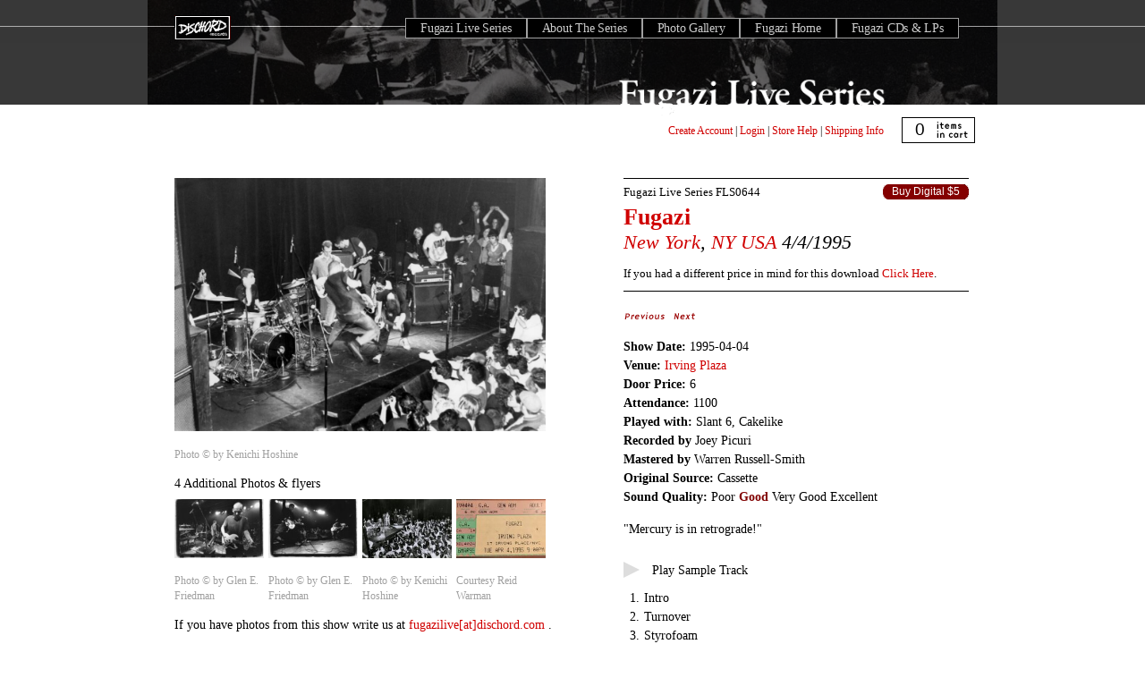

--- FILE ---
content_type: text/html; charset=utf-8
request_url: https://dischord.com/fugazi_live_series/new-york-city-ny-usa-40495
body_size: 8649
content:
<!DOCTYPE html PUBLIC "-//W3C//DTD HTML 4.01//EN" "http://www.w3.org/TR/html4/strict.dtd">
<html xmlns='http://www.w3.org/1999/xhtml'>
<head>
<meta content='text/html; charset=utf-8' http-equiv='Content-Type'>
<link rel="stylesheet" href="/assets/fugazi_live_series-f3c247ee6d17b5c024ff11d95f91bdf26bdf02cb.css" />
<script type="importmap" data-turbo-track="reload">{
  "imports": {
    "application": "/assets/application-b68173037b29fd7e3ed3e1833ad288560ffbd2a8.js",
    "jquery": "https://cdn.jsdelivr.net/npm/jquery@3.7.0/dist/jquery.js",
    "bootstrap": "https://cdn.jsdelivr.net/npm/bootstrap@5.3.1/dist/js/bootstrap.bundle.js",
    "popper.js": "https://cdn.jsdelivr.net/npm/popper.js@1.16.1/dist/esm/popper.js",
    "@fancyapps/fancybox": "https://ga.jspm.io/npm:@fancyapps/fancybox@3.5.7/dist/jquery.fancybox.js",
    "@rails/actiontext": "https://ga.jspm.io/npm:@rails/actiontext@7.0.7/app/assets/javascripts/actiontext.js",
    "@rails/activestorage": "https://ga.jspm.io/npm:@rails/activestorage@7.0.7/app/assets/javascripts/activestorage.esm.js",
    "@rails/ujs": "https://ga.jspm.io/npm:@rails/ujs@7.0.7/lib/assets/compiled/rails-ujs.js",
    "@sentry/browser": "https://ga.jspm.io/npm:@sentry/browser@7.64.0/esm/index.js",
    "@sentry-internal/tracing": "https://ga.jspm.io/npm:@sentry-internal/tracing@7.64.0/esm/index.js",
    "@sentry/core": "https://ga.jspm.io/npm:@sentry/core@7.64.0/esm/index.js",
    "@sentry/replay": "https://ga.jspm.io/npm:@sentry/replay@7.64.0/esm/index.js",
    "@sentry/utils": "https://ga.jspm.io/npm:@sentry/utils@7.64.0/esm/index.js",
    "@sentry/utils/esm/buildPolyfills": "https://ga.jspm.io/npm:@sentry/utils@7.64.0/esm/buildPolyfills/index.js",
    "bootstrap-4-autocomplete": "https://cdn.jsdelivr.net/npm/bootstrap-4-autocomplete@1.3.2/dist/bootstrap-4-autocomplete.js",
    "sortablejs": "https://cdn.jsdelivr.net/npm/sortablejs@1.15.0/modular/sortable.esm.js",
    "trix": "https://ga.jspm.io/npm:trix@2.0.5/dist/trix.esm.min.js",
    "vanilla-lazyload": "https://ga.jspm.io/npm:vanilla-lazyload@17.8.4/dist/lazyload.esm.js",
    "modules/audio-player": "/assets/modules/audio-player-b988acd5be784d63f67722cc7ebd3819597810f4.js",
    "modules/autocomplete": "/assets/modules/autocomplete-9a006b77bb2abf91e66a544e370b102a377791ad.js",
    "modules/bootstrap-4": "/assets/modules/bootstrap-4-8a9d9745a01b61fe54ad126b9a3ef6cedf9c6707.js",
    "modules/countdown-timer": "/assets/modules/countdown-timer-bc20ff1e19238ab90a36d8336801686293279bdd.js",
    "modules/fancybox": "/assets/modules/fancybox-1302d8dd66575bc9a8832a7d4066381da6980654.js",
    "modules/file-input": "/assets/modules/file-input-66163b64c2bbb8f73c14ced14af2500bee7e4acf.js",
    "modules/jquery": "/assets/modules/jquery-88872c1a2591c39001a15a077798559a71c99d0b.js",
    "modules/lazyload": "/assets/modules/lazyload-4d150c6ba56306589d19ae4271c65a90c23dc532.js",
    "modules/rails-text-editor": "/assets/modules/rails-text-editor-1868ccc71fdf846540d73c5d8a357c99ddea9124.js",
    "modules/rails-ujs": "/assets/modules/rails-ujs-8032364867769154963b8e163d6604493a282ff1.js",
    "modules/search": "/assets/modules/search-11a70d23ed11b47e8dbc738d69257a673187eb2c.js",
    "modules/sentry": "/assets/modules/sentry-8ae47ca1a045bee99b51e9575db1262c4e6b4939.js",
    "modules/sortable": "/assets/modules/sortable-49b2f2fa241864f654bf9f60ed1e5ad0cfb40822.js",
    "modules/state-select": "/assets/modules/state-select-34154a4633090ccb2b91b0c9f62c5e06b83e857d.js"
  }
}</script>
<link rel="modulepreload" href="/assets/application-b68173037b29fd7e3ed3e1833ad288560ffbd2a8.js">
<script src="/assets/es-module-shims.min-295257ea6e233f6a8d82987e4107c1b3f9ed62ea.js" async="async" data-turbo-track="reload" type="e13e2004631ff04be1e23d25-text/javascript"></script>
<script type="e13e2004631ff04be1e23d25-module">import "application"</script>
<meta name="csrf-param" content="authenticity_token" />
<meta name="csrf-token" content="Mdjfrl9tYgb1PGuDuypjsixPcxv84Ls6xB_r1QI-tBD1fQ3-oSwur8KovxLCM-qdzDinbjB119M5EjJzBZoc_w" />
<title>
Fugazi Live Series: New York City, NY USA 4/04/95
</title>
</head>
<body>
<div class='fugazi-wrapper'>
<div id='navigation'>
<ul id='fugazi-navigation' style='z-index: 100;'>
<li id='homeButton'>
<a href='/' style='opacity:0;'>Dischord Records</a>
</li>
<li id='fugaziLiveHomeButton'>
<a href='/fugazi_live_series'>Fugazi Live Series</a>
</li>
<li id='aboutFugaziLiveButton'>
<a href='/fugazi_live_series/about'>About The Series</a>
</li>
<li id='galleryFugaziLiveButton'>
<a href='/fugazi_live_series/photo_gallery'>Photo Gallery</a>
</li>
<li id='fugaziHomeButton'>
<a href='/band/fugazi'>Fugazi Home</a>
</li>
<li id='fugaziReleasesButton'>
<a href='/search/advanced?keyword=Fugazi&amp;commit=Search+the+Store&amp;search%5Bartist_id_is%5D=6557&amp;search%5Blabel_id_is%5D=&amp;search%5Bproduct_format_is%5D=&amp;search%5Brecommendations_user_login_is%5D=&amp;search%5Border%5D='>Fugazi CDs &amp; LPs</a>
</li>
</ul>
</div>
<div class='transparent-box-top'></div>
<div id='transparent-box-bottom'></div>
<img src='/assets/ui/titles/fls-title-0806563832b572e108befe928bf31ceaf461ed32.gif' style='position: absolute; top: 88px; left: 525px; width:300px'>
<div id='banner-image'>
<img alt='fugazi-live-photo' height='117' src='/assets/fls-banner-top-a13c46f034b25cdc64e8a1cb6a5a2dc3b5d105a8.jpg' width='950'>
</div>

<div id='store-tools'>
<div id='login-tools'>
<span id='logged_out_nav' style='display:inline'>
<a href="/account/new">Create Account</a>
|
<a href="/users/sign_in">Login</a>
</span>
<span id='logged_in_nav' style='display:none'>
<strong>
<span id='credit-quantity'>0</span>
Credits
</strong>
|
<a href="https://dischord.com/account">My Account</a>
|
<a href="/users/sign_out">Logout</a>
</span>
<span>
|
<a href='/store/help'>Store Help</a>
|
<a href='/store/shipping_info'>Shipping Info</a>
</span>
</div>
<div class='cart' id='cartStatus' onclick="if (!window.__cfRLUnblockHandlers) return false; document.location.href=&#39;/cart&#39;" data-cf-modified-e13e2004631ff04be1e23d25-="">
<span id='itemCount'>0</span>
</div>
</div>
<div class='clear' style='clear:both;padding-top: 1em'>
</div>
<div id='releaseDetail'>
<div class='centeredContent back' id='productMainImage' style='text-align:left'>
<div id='show-lightbox'>
<a data-fancybox="fls-show" data-caption="Irving Plaza, NY, NY 4/95 - Photo &amp;copy; by Kenichi Hoshine" title="Irving Plaza, NY, NY 4/95 - Photo &amp;copy; by Kenichi Hoshine" href="https://s3.amazonaws.com/assets.dischord.com/images.d/photo/image/388/FLS0644_photo_1.jpg"><img width="416" title="Irving Plaza, NY, NY 4/95 - Photo &amp;copy; by Kenichi Hoshine" src="https://s3.amazonaws.com/assets.dischord.com/images.d/photo/image/388/FLS0644_photo_1.jpg" /></a>
<p class='caption' style='font-size: 0.8em'>Photo &copy; by Kenichi Hoshine</p>
<p class='image-number' style='clear:both'>
4 Additional Photos &amp; flyers
</p>
<div class='image-carousel' style='width: 420px; display: block'>
<div class='lb-wrapper' style='width: 100px; margin-right: 5px; float:left'>
<a data-fancybox="fls-show" data-caption="Irving Plaza, New York, NY 4/04/95 - Photo © by Glen E. Friedman" title="Irving Plaza, New York, NY 4/04/95 - Photo © by Glen E. Friedman" href="https://s3.amazonaws.com/assets.dischord.com/images.d/photo/image/2166/FLS0644_Glen_E._Friedman01880.jpg"><img style="width: 100px" title="Irving Plaza, New York, NY 4/04/95 - Photo © by Glen E. Friedman" src="https://s3.amazonaws.com/assets.dischord.com/images.d/photo/image/2166/browse/FLS0644_Glen_E._Friedman01880.jpg" /></a>
<p class='caption' style='font-size: 0.8em'>Photo © by Glen E. Friedman</p>
</div>
<div class='lb-wrapper' style='width: 100px; margin-right: 5px; float:left'>
<a data-fancybox="fls-show" data-caption="Irving Plaza, New York, NY 4/04/95 - Photo © by Glen E. Friedman" title="Irving Plaza, New York, NY 4/04/95 - Photo © by Glen E. Friedman" href="https://s3.amazonaws.com/assets.dischord.com/images.d/photo/image/2167/FLS0644_Glen_E._Friedman02880.jpg"><img style="width: 100px" title="Irving Plaza, New York, NY 4/04/95 - Photo © by Glen E. Friedman" src="https://s3.amazonaws.com/assets.dischord.com/images.d/photo/image/2167/browse/FLS0644_Glen_E._Friedman02880.jpg" /></a>
<p class='caption' style='font-size: 0.8em'>Photo © by Glen E. Friedman</p>
</div>
<div class='lb-wrapper' style='width: 100px; margin-right: 5px; float:left'>
<a data-fancybox="fls-show" data-caption="Irving Plaza, NYC, NY 4/04/95 - Photo © by Kenichi Hoshine" title="Irving Plaza, NYC, NY 4/04/95 - Photo © by Kenichi Hoshine" href="https://s3.amazonaws.com/assets.dischord.com/images.d/photo/image/2522/FLS0644_Kenichi_Hoshine.jpg"><img style="width: 100px" title="Irving Plaza, NYC, NY 4/04/95 - Photo © by Kenichi Hoshine" src="https://s3.amazonaws.com/assets.dischord.com/images.d/photo/image/2522/browse/FLS0644_Kenichi_Hoshine.jpg" /></a>
<p class='caption' style='font-size: 0.8em'>Photo © by Kenichi Hoshine</p>
</div>
<div class='lb-wrapper' style='width: 100px; margin-right: 5px; float:left'>
<a data-fancybox="fls-show" data-caption="Fugazi Ticket, Irving Plaza, New York NY 4/4/95 - Courtesy Reid Warman" title="Fugazi Ticket, Irving Plaza, New York NY 4/4/95 - Courtesy Reid Warman" href="https://s3.amazonaws.com/assets.dischord.com/images.d/photo/image/2784/FLS0644_Reid_Warman.jpg"><img style="width: 100px" title="Fugazi Ticket, Irving Plaza, New York NY 4/4/95 - Courtesy Reid Warman" src="https://s3.amazonaws.com/assets.dischord.com/images.d/photo/image/2784/browse/FLS0644_Reid_Warman.jpg" /></a>
<p class='caption' style='font-size: 0.8em'>Courtesy Reid Warman</p>
</div>
</div>
<p id='caption-2' style='clear:both'>
If you have photos from this show write us at
<a href="/cdn-cgi/l/email-protection#e5839082849f8c898c9380a5818c96868d8a9781cb868a88dab690878f808691d8a3a9b6c0d7d5b58d8a918a96">
fugazilive[at]dischord.com
</a>.
</p>
</div>
<div class='share-this'>
<span class='st_sharethis' displaytext='ShareThis'></span>
<script data-cfasync="false" src="/cdn-cgi/scripts/5c5dd728/cloudflare-static/email-decode.min.js"></script><script src='http://w.sharethis.com/button/buttons.js' type="e13e2004631ff04be1e23d25-text/javascript"></script>
<script type="e13e2004631ff04be1e23d25-text/javascript">
  stLight.options({publisher:'d01cc2aa-32d4-402e-bce1-26f4f52b41a9'});
</script>
</div>

<div class='module' id='comments_container'>
<h3>Comments</h3>
<div class='comment_container' id='mod_comment_8153'>
<div class='comment_container_header'>
<span class='comment_name'>
By:
<strong>gunter habets</strong>
</span>
<span class='comment_age'>almost 10 years ago</span>
</div>
<div class='comment_body'>
<p><p>Welcome to the “Fugazi Irving Plaza juggernaut.” About a year and a half after the staggering Roseland Ballroom gigs in September 1993, Fugazi returned to the city of New York in the spring of 1995, playing three consecutive sold-out nights at the historic Irving Plaza,</p>

<p>“Constructed over 150 years ago, the building at 17 Irving Place has existed in many different incarnations. Originally, the building was four separate brownstones, which were eventually combined into a hotel in the 1870s. In 1927, the building was gutted and turned into a ballroom-style theater and christened Irving Plaza. Over the next few decades Irving Plaza would serve as a union meeting house, a performance space for folk dance troupes, and a Polish Army Veteran community center, as well as a venue for the Peoples Songs Hootenannies with Pete Seeger and Woody Guthrie. </p>

<p>In 1978, Irving Plaza was converted into a rock music venue and has since hosted acts such as Talking Heads, the Ramones, U2, Bob Dylan, Eric Clapton, Pearl Jam, Dave Matthews Band, and Red Hot Chili Peppers, establishing its history as the premier music venue in New York City. Today, Irving Plaza continues to be a major stepping stone on the career paths of hundreds of artists every year.”</p>

<p>(…)</p></p>
</div>
<div class='comment-moderation-tools'>
</div>
</div>
<div class='comment_container' id='mod_comment_8152'>
<div class='comment_container_header'>
<span class='comment_name'>
By:
<strong>gunter habets</strong>
</span>
<span class='comment_age'>almost 10 years ago</span>
</div>
<div class='comment_body'>
<p><p>(…)</p>

<p>Between these three nights, the Red Medicine album (to be released some two months later) is on heavy rotation, as 12 out of 13 album tracks are presented (Version is the only song missing here). In On The Kill Taker provides 9 out of 12 album cuts. Steady Diet of Nothing and Repeater bring 4 out of 11 and 9 out of 11 songs to the table respectively, while the 3 Songs 7 inch, the Margin Walker EP and 7 Songs debut EP further complete the set lists with 2 out of 3 tracks, 3 out of 6 tracks and 6 out of 7 tracks each.</p>

<p>A quick search learns that a number of live recordings documenting Fugazi’s stopover at Irving Plaza have been circulating the internet for years (nights two and three in particular). Even though I haven’t verified all of these, it seems these registrations are in fact the exact same recordings which are available through the Fugazi Live Series catalogue brought to you by Dischord Records.</p>

<p>It appears that the Irving Plaza performances have achieved wide critical acclaim, having been mentioned on several internet forums as another series of incredible, memorable series of shows in Fugazi history as well as having been documented extensively by iconic photographer and friend of the band Glen E. Friedman (see, inter alia, the inserts above) in his phenomenal book Keep Your Eyes Open: The Fugazi Photographs.</p>

<p>However, while the actual band performances rightly demand attention and general praise, I feel that the recordings of the first and second night at the Irving Plaza insufficiently capture the heart and soul of these events and as such, unfortunately, fail to engage or deliver.</p>

<p>(…)</p></p>
</div>
<div class='comment-moderation-tools'>
</div>
</div>
<div class='comment_container' id='mod_comment_8151'>
<div class='comment_container_header'>
<span class='comment_name'>
By:
<strong>gunter habets</strong>
</span>
<span class='comment_age'>almost 10 years ago</span>
</div>
<div class='comment_body'>
<p><p>(…)</p>

<p>Indeed, both of these documents sound notably suppressed or muffled overall and, as a result, merely hint at the sheer force and energy with which the band steamrolled its audience in NYC. True, part of the first recording did get salvaged, but considering this includes just a handful of songs (Great Cop, Blueprint, By You, Forensic Scene and Promises) this offers rather little consolation.</p>

<p>Because of these issues, and given the vast amount of alternative, and better sounding, Fugazi performances available, I am guessing I will not revisit these recordings anytime soon.</p>

<p>I genuinely and repeatedly tried to connect with these recordings, but eventually simply failed to do so. In this light, I probably consider them of interest for the completists or the nostalgic lucky bastards actually having attended the concerts at the time (do note that some of the in-between song chatter, while scarce, is entertaining and worth mentioning, case in point, Guy’s English nurse reveries, something about “Mercury[being] in retrograde” or a cold front moving down from Canada).</p>

<p>Fortunately, the audio quality of the recording documenting Fugazi’s third and final night at the Irving Plaza comes out on top, sounding virtually impeccable and being mixed to near perfection. Joe comes in late on the set opener Blueprint but once those first bass chords hit, you are in for a treat.</p>

<p>(…)</p></p>
</div>
<div class='comment-moderation-tools'>
</div>
</div>
<div class='comment_container' id='mod_comment_8150'>
<div class='comment_container_header'>
<span class='comment_name'>
By:
<strong>gunter habets</strong>
</span>
<span class='comment_age'>almost 10 years ago</span>
</div>
<div class='comment_body'>
<p><p>(…)</p>

<p>Listening closely, I actually remember having downloaded this superb soundboard recording years and years ago. While the banter again is few and far between, Guy’s “bonobo rap” certainly triggers memories and puts a smile on my face, “[…] another string along the line of primates is this animal called the bonobo chimp, and instead of working out their problems with aggression, like let’s say they both wanna eat an orange, what they end up doing is they fuck and then they share, it’s an unbelievable society, not only do they fuck, they’re the only other primates besides human beings that fuck face to face, they’re the only primates that engage in crazy homosexual practices like penis fencing and genital rubbing, so we have a lot to learn from the bonobo chimp.” Ian then quips, “sounds like a club that anyone of us would like to join”, before dedicating Bed For The Scraping to “genital fencing.”</p>

<p>So, if anything, I suggest it is worth getting this recording to experience and relive at least one night with Fugazi at the Irving Plaza. And for those familiar with Jem Cohen’s Instrument, it can be mentioned that the Brendan #1 excerpt featured in the Fugazi documentary dates back to this particular moment in time.</p></p>
</div>
<div class='comment-moderation-tools'>
</div>
</div>
<p><a href="/users/sign_in">Log in to comment</a></p>
</div>

<br class='clearBoth'>
</div>
<div id='productInfo'>
<h1>
<span class='releaseNumber'>
<a href='/fugazi_live_series'>Fugazi Live Series</a>
FLS0644
</span>
<a href="/band/fugazi">Fugazi</a>
<cite>
<a href="/fugazi_live_series?filter%5Bcity%5D=New+York">New York</a>, <a href="/fugazi_live_series?filter%5Bstate%5D=NY">NY</a>
<a href="/fugazi_live_series?filter%5Bcountry%5D=USA">USA</a>
4/4/1995
</cite>
</h1>
<div class='productGeneral' id='productPrices'>
<span class='button' style='margin-bottom: 0.5em'><a rel="nofollow" data-method="post" href="/cart/add/2809">Buy Digital $5</a></span>
</div>
<div id='productDescription'>
<span id='name-price-text'>
If you had a different price in mind for this download <a href="#" onclick="if (!window.__cfRLUnblockHandlers) return false; $(&#39;#name_a_price_2809&#39;).toggle();; return false;" data-cf-modified-e13e2004631ff04be1e23d25-="">Click Here</a>.
</span>
<div class='name_a_price_block' id='name_a_price_2809' style='display:none'>
<form id="name_a_price_form" action="/cart/name_a_price_add/2809" accept-charset="UTF-8" method="post"><input type="hidden" name="authenticity_token" value="z7_6QFmquiygEYU57Jjt57xsjcPVVcrcOhE4YUNpIAILGigQp-v2hZeFUaiVgWTIXBtZthnApjXHHOHHRM2I7Q" autocomplete="off" /><label>
My Price:
<br>
<select name="price" id="price" style="width:100px;margin-right: 285px; font-size:12px;text-align:right"><option value="$1.00">$1.00</option>
<option value="$2.00">$2.00</option>
<option value="$3.00">$3.00</option>
<option value="$4.00">$4.00</option>
<option value="$5.00">$5.00</option>
<option selected="selected" value="$6.00">$6.00</option>
<option value="$7.00">$7.00</option>
<option value="$8.00">$8.00</option>
<option value="$9.00">$9.00</option>
<option value="$10.00">$10.00</option>
<option value="$11.00">$11.00</option>
<option value="$12.00">$12.00</option>
<option value="$13.00">$13.00</option>
<option value="$14.00">$14.00</option>
<option value="$15.00">$15.00</option>
<option value="$16.00">$16.00</option>
<option value="$17.00">$17.00</option>
<option value="$18.00">$18.00</option>
<option value="$19.00">$19.00</option>
<option value="$20.00">$20.00</option>
<option value="$25.00">$25.00</option>
<option value="$30.00">$30.00</option>
<option value="$35.00">$35.00</option>
<option value="$40.00">$40.00</option>
<option value="$45.00">$45.00</option>
<option value="$50.00">$50.00</option>
<option value="$55.00">$55.00</option>
<option value="$60.00">$60.00</option>
<option value="$65.00">$65.00</option>
<option value="$70.00">$70.00</option>
<option value="$75.00">$75.00</option>
<option value="$80.00">$80.00</option>
<option value="$85.00">$85.00</option>
<option value="$90.00">$90.00</option>
<option value="$95.00">$95.00</option>
<option value="$100.00">$100.00</option></select>
</label>
<label>
Please tell us why (in 40 characters or more):
<br>
<textarea name="reason" id="reason" style="width:375px;height:50px;font-size:12px" onkeypress="if (!window.__cfRLUnblockHandlers) return false; return taLimit(this)" onkeyup="if (!window.__cfRLUnblockHandlers) return false; return taCount(this,&#39;myCounter&#39;)" data-cf-modified-e13e2004631ff04be1e23d25-="">
</textarea>
You have
<strong>
<span id='myCounter'>40</span>
</strong>
characters remaining, tell me more...
</label>
<script language='Javascript' type="e13e2004631ff04be1e23d25-text/javascript">
maxL=40;
var bName = navigator.appName;
function taLimit(taObj) {
// if (taObj.value.length==maxL) return false;
return true;
}
function taCount(taObj,Cnt) {
objCnt=createObject(Cnt);
objVal=taObj.value;
if (objVal.length>maxL) objVal=objVal.substring(0,maxL);
if (objCnt) {
if(bName == "Netscape"){
objCnt.textContent=maxL-objVal.length;}
else{objCnt.innerText=maxL-objVal.length;}
}
return true;
}
function createObject(objId) {
if (document.getElementById) return document.getElementById(objId);
else if (document.layers) return eval("document." + objId);
else if (document.all) return eval("document.all." + objId);
else return eval("document." + objId);
}
</script>
<input type="submit" name="commit" value="Add To Cart" data-disable-with="Add To Cart" />
</form>&nbsp;
</div>
<br>
<div class='crazytrackdetails'>
<!-- here is the "previous" and "next" buttons -->
<ul id='previous-next-nav'>
<li id='previousButton'>
<a href="/fugazi_live_series/new-york-city-ny-usa-40395"><img alt='previous-show' src='/assets/ui/buttons/prev_on-17970694f8d5e15257df655b2e2e3b5c24c436d5.gif'>
</a></li>
<li id='nextButton'>
<a href="/fugazi_live_series/new-york-city-ny-usa-40595"><img alt='next-show' src='/assets/ui/buttons/next_on-e51147284b61a94bd8f47ad8e720e2e18bc25372.gif'>
</a></li>
</ul>
<dl class='release-details'>
<dt>Show Date:</dt>
<dd>
&nbsp;1995-04-04
</dd>
<dt>Venue:</dt>
<dd>
&nbsp;<a href="/fugazi_live_series?filter%5Bvenue%5D=Irving+Plaza">Irving Plaza</a>
</dd>
<dt>Door Price:</dt>
<dd>
&nbsp;6
</dd>
<dt>Attendance:</dt>
<dd>
&nbsp;1100
</dd>
<dt>Played with:</dt>
<dd>
&nbsp;Slant 6, Cakelike
</dd>
<dt>Recorded by</dt>
<dd>
&nbsp;Joey Picuri
</dd>
<dt>Mastered by</dt>
<dd>
&nbsp;Warren Russell-Smith
</dd>
<dt>Original Source:</dt>
<dd>
&nbsp;Cassette
</dd>
<dt>Sound Quality:</dt>
<dd>
&nbsp;Poor <strong style='color: maroon'>Good</strong> Very Good Excellent
</dd>
</dl>
<p class='bands_notes'><div class="trix-content">
  "Mercury is in retrograde!"
</div>
</p>
</div>
<div id='sample-track-container'>
<div class="audio-object">
  <div class="audio-button" data-track-id="track-20688"></div>
  <audio class="audio-player"
    id="audio-track-20688"
    data-track-id="track-20688">
    <source src="https://s3.amazonaws.com/assets.dischord.com/images.d/track/sample/20688/17%20Back%20To%20Base.mp3" />
    Your browser doesn't support &lt;audio&gt; element.
  </audio>
</div>

<span id='sample-track-text'>Play Sample Track</span>
</div>
<div class='mp3_list'>
<table border='0' cellpadding='0' cellspacing='0' id='' style='border:none' width='100%'>
<tr style='border:none'>
<th style='border:none'></th>
<th style='border:none'></th>
<th style='border:none'></th>
</tr>
<tr class='odd' style='border:none'>
<td class='actions' style='width:17px;border:none;text-align:right;padding-right:5px'>
1.
</td>
<td class='track_name' style='border:none'>
Intro
</td>
</tr>
<tr class='even' style='border:none'>
<td class='actions' style='width:17px;border:none;text-align:right;padding-right:5px'>
2.
</td>
<td class='track_name' style='border:none'>
Turnover
</td>
</tr>
<tr class='odd' style='border:none'>
<td class='actions' style='width:17px;border:none;text-align:right;padding-right:5px'>
3.
</td>
<td class='track_name' style='border:none'>
Styrofoam
</td>
</tr>
<tr class='even' style='border:none'>
<td class='actions' style='width:17px;border:none;text-align:right;padding-right:5px'>
4.
</td>
<td class='track_name' style='border:none'>
Public Witness Program
</td>
</tr>
<tr class='odd' style='border:none'>
<td class='actions' style='width:17px;border:none;text-align:right;padding-right:5px'>
5.
</td>
<td class='track_name' style='border:none'>
Birthday Pony
</td>
</tr>
<tr class='even' style='border:none'>
<td class='actions' style='width:17px;border:none;text-align:right;padding-right:5px'>
6.
</td>
<td class='track_name' style='border:none'>
Exit Only
</td>
</tr>
<tr class='odd' style='border:none'>
<td class='actions' style='width:17px;border:none;text-align:right;padding-right:5px'>
7.
</td>
<td class='track_name' style='border:none'>
And The Same
</td>
</tr>
<tr class='even' style='border:none'>
<td class='actions' style='width:17px;border:none;text-align:right;padding-right:5px'>
8.
</td>
<td class='track_name' style='border:none'>
Latest Disgrace
</td>
</tr>
<tr class='odd' style='border:none'>
<td class='actions' style='width:17px;border:none;text-align:right;padding-right:5px'>
9.
</td>
<td class='track_name' style='border:none'>
Interlude 1
</td>
</tr>
<tr class='even' style='border:none'>
<td class='actions' style='width:17px;border:none;text-align:right;padding-right:5px'>
10.
</td>
<td class='track_name' style='border:none'>
By You
</td>
</tr>
<tr class='odd' style='border:none'>
<td class='actions' style='width:17px;border:none;text-align:right;padding-right:5px'>
11.
</td>
<td class='track_name' style='border:none'>
Long Division
</td>
</tr>
<tr class='even' style='border:none'>
<td class='actions' style='width:17px;border:none;text-align:right;padding-right:5px'>
12.
</td>
<td class='track_name' style='border:none'>
Fell, Destroyed
</td>
</tr>
<tr class='odd' style='border:none'>
<td class='actions' style='width:17px;border:none;text-align:right;padding-right:5px'>
13.
</td>
<td class='track_name' style='border:none'>
Interlude 2
</td>
</tr>
<tr class='even' style='border:none'>
<td class='actions' style='width:17px;border:none;text-align:right;padding-right:5px'>
14.
</td>
<td class='track_name' style='border:none'>
Suggestion
</td>
</tr>
<tr class='odd' style='border:none'>
<td class='actions' style='width:17px;border:none;text-align:right;padding-right:5px'>
15.
</td>
<td class='track_name' style='border:none'>
Burning
</td>
</tr>
<tr class='even' style='border:none'>
<td class='actions' style='width:17px;border:none;text-align:right;padding-right:5px'>
16.
</td>
<td class='track_name' style='border:none'>
Interlude 3
</td>
</tr>
<tr class='odd' style='border:none'>
<td class='actions' style='width:17px;border:none;text-align:right;padding-right:5px'>
17.
</td>
<td class='track_name' style='border:none'>
Back To Base
</td>
</tr>
<tr class='even' style='border:none'>
<td class='actions' style='width:17px;border:none;text-align:right;padding-right:5px'>
18.
</td>
<td class='track_name' style='border:none'>
Do You Like Me
</td>
</tr>
<tr class='odd' style='border:none'>
<td class='actions' style='width:17px;border:none;text-align:right;padding-right:5px'>
19.
</td>
<td class='track_name' style='border:none'>
Interlude 4
</td>
</tr>
<tr class='even' style='border:none'>
<td class='actions' style='width:17px;border:none;text-align:right;padding-right:5px'>
20.
</td>
<td class='track_name' style='border:none'>
Instrument
</td>
</tr>
<tr class='odd' style='border:none'>
<td class='actions' style='width:17px;border:none;text-align:right;padding-right:5px'>
21.
</td>
<td class='track_name' style='border:none'>
Two Beats Off
</td>
</tr>
<tr class='even' style='border:none'>
<td class='actions' style='width:17px;border:none;text-align:right;padding-right:5px'>
22.
</td>
<td class='track_name' style='border:none'>
Repeater
</td>
</tr>
<tr class='odd' style='border:none'>
<td class='actions' style='width:17px;border:none;text-align:right;padding-right:5px'>
23.
</td>
<td class='track_name' style='border:none'>
Encore
</td>
</tr>
<tr class='even' style='border:none'>
<td class='actions' style='width:17px;border:none;text-align:right;padding-right:5px'>
24.
</td>
<td class='track_name' style='border:none'>
Joe #1
</td>
</tr>
<tr class='odd' style='border:none'>
<td class='actions' style='width:17px;border:none;text-align:right;padding-right:5px'>
25.
</td>
<td class='track_name' style='border:none'>
Bed For The Scraping
</td>
</tr>
<tr class='even' style='border:none'>
<td class='actions' style='width:17px;border:none;text-align:right;padding-right:5px'>
26.
</td>
<td class='track_name' style='border:none'>
Forensic Scene
</td>
</tr>
<tr class='odd' style='border:none'>
<td class='actions' style='width:17px;border:none;text-align:right;padding-right:5px'>
27.
</td>
<td class='track_name' style='border:none'>
Sweet and Low
</td>
</tr>
<tr class='even' style='border:none'>
<td class='actions' style='width:17px;border:none;text-align:right;padding-right:5px'>
28.
</td>
<td class='track_name' style='border:none'>
Shut the Door
</td>
</tr>
<tr class='odd' style='border:none'>
<td class='actions' style='width:17px;border:none;text-align:right;padding-right:5px'>
29.
</td>
<td class='track_name' style='border:none'>
Outro
</td>
</tr>
</table>
</div>
<div class='crazytrackdetails_2'>
<p class='release-comments'>
<strong>Please Note:</strong>
Available recordings have been mastered to correct for volume shifts, drop outs, etc. but some sonic anomalies will still exist, especially early in the set when the mix is being settled. The band has rated each show for sound quality and set the general price of a download at $5 per show. If you have a different price in mind feel free to utilize the alternative pricing option.
</p>
</div>
</div>
</div>
</div>
<p>
<br class='clearBoth'>
</p>

</div>
<div class='footer'>
<div class='address' style='float: left;'>
<h3>Dischord Records</h3>
<p>
3819 Beecher Street NW
<br>
Washington, DC 20007-1802
<br>
U.S.A. 703-351-7507
</p>
</div>
<div class='legal' style='float: right; text-align: right;'>
<p>
Banner image from
<em>
<a href='/release/AKB536/keep-your-eyes-open-the-fugazi-photographs'>Keep Your Eyes Open</a>
</em>
by Glen E. Friedman
<br>
<a class='note' href='/acknowledgements'>Acknowledgements</a>
<br>
<a class='note' href='/privacy'>Privacy Policy</a>
<br>
&copy; 2026 Dischord Records
</p>
</div>
</div>
<script type="e13e2004631ff04be1e23d25-text/javascript">
  var gaJsHost = (("https:" == document.location.protocol) ? "https://ssl." : "http://www.");
  document.write(unescape("%3Cscript src='" + gaJsHost + "google-analytics.com/ga.js' type='text/javascript'%3E%3C/script%3E"));
</script>
<script type="e13e2004631ff04be1e23d25-text/javascript">
  setTimeout(function(){
    var pageTracker = _gat._getTracker("UA-3570764-1");
    pageTracker._initData();
    pageTracker._trackPageview();
  }, 1000);
</script>
<script src="/cdn-cgi/scripts/7d0fa10a/cloudflare-static/rocket-loader.min.js" data-cf-settings="e13e2004631ff04be1e23d25-|49" defer></script></body>
</html>


--- FILE ---
content_type: application/javascript
request_url: https://dischord.com/assets/modules/state-select-34154a4633090ccb2b91b0c9f62c5e06b83e857d.js
body_size: -214
content:
import 'jquery';

$('#user_bill_to_country').bind('change', function(){
  $.ajax({ url:'/state_select?value=' + $(this).val()  + '&model=user&field=bill_to_state',
    dataType: 'html',
    beforeSend: function(data){
      // console.log(data);
      $('#state_spinner').show();
    }
  }).done(function(data){
    $('#bill_state_select').html(data);
  }).fail(function(data) {

  }).always(function(data) {
    $('#state_spinner').hide();
  });
});

$('#user_ship_to_country').bind('change', function(){
  $.ajax({ url:'/state_select?value=' + $(this).val()  + '&model=user&field=ship_to_state',
    dataType: 'html',
    beforeSend: function(data){
      // console.log(data);
      $('#state_spinner').show();
    }
  }).done(function(data){
    $('#ship_state_select').html(data);
  }).fail(function(data) {

  }).always(function(data) {
    $('#state_spinner').hide();
  });
});